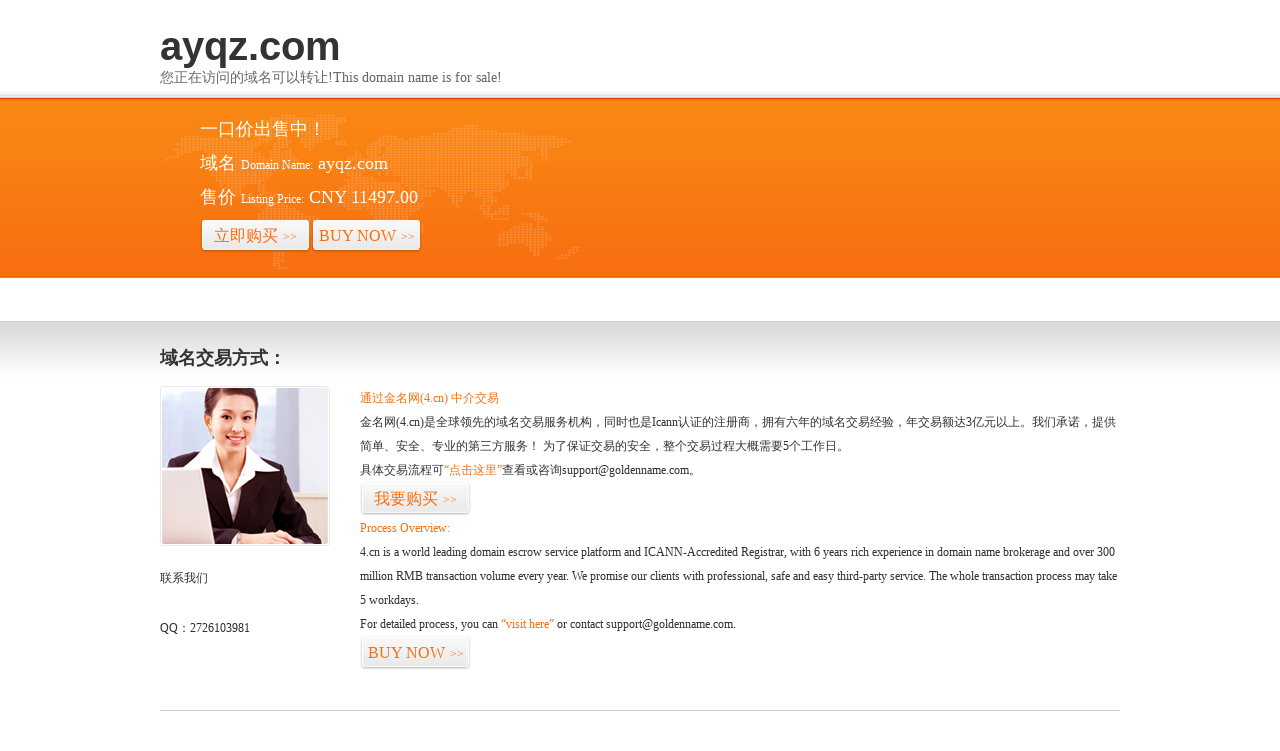

--- FILE ---
content_type: text/css; charset=utf-8
request_url: http://ayqz.com/static/img/style.css
body_size: 53846
content:
@charset "utf-8";

html {overflow-y:scroll;}
body {margin:0px; background-color:#fff; font-family:Arial, Helvetica, sans-serif; font-size:12px; color:#303030;}
html, body {height:100%;}

img {border:0;}
body, div, h1, h2, h3, h4, form, iframe,
ul, ol, p, th, td, dl, dt, dd, em {padding:0; margin:0; vertical-align:baseline;}
td, th {font-size:12px;}
ul {list-style:none;}
ol {padding-left:20px;}
ol li {line-height:150%}
h1, h2, h3 {font-size:100%;font-weight:normal;}
em, strong {font-style:normal; font-weight:normal; }
:focus {outline:0;}

a {color:#285b92; text-decoration:none;}
a:hover {color:#f60; text-decoration:underline;}

.hide {display:none;}
.clearfix:after {content:".";display:block;height:0;clear:both;visibility:hidden;}
.clearfix {display:inline-block;}
* html .clearfix {height:1%;}
.clearfix {display:block;}

/* form */
dd label {line-height:140%;}
input.textbox, textarea.textbox {border:1px #bbb solid; color:#303030; padding:2px}
input.textbox {height:18px;}
select {/*border:1px #bbb solid; */color:#303030; padding:0; height:24px;}
input.textbox:focus, textarea.textbox:focus, dd select:focus, input.password:focus, input.username:focus {border:1px #68acff solid; outline:2px #FFAB33 solid;}
button img {margin:0 0px -2px 0!important; padding:0; border:none;}
input, textarea, select {font-family:Verdana, Arial, Helvetica, sans-serif; font-size:12px;}
input.username, input.password {border:1px #bbb solid; color:#303030; padding:2px 0px 2px 20px; width:160px; height:18px;}
input.username {margin-right:2px; background:#fff url(/static/img/ico_username.gif) 2px 50% no-repeat;}
input.password {background:#fff url(/static/img/ico_password.gif) 2px 50% no-repeat;}

.fl {float:left;}
.fr {float:right;}
.clear {/*clear:both;*/width:100%; overflow:hidden;}

 #navtabs li.first, #navtabs li.last,  .action-search, .search-wrap, .search-wrap label  {
	background:url(/static/img/basic.gif) left top no-repeat transparent;
}
.search-btn-container button, .welcome .link, .welcome .link span, .imgPhone, .imgEmail {background:url(/static/img/btn.gif) left top no-repeat transparent;}

/* header */
#header {width:1200px;padding:10px 0;margin:0 auto;}
#header .logo {width:410px;float:left;}
#header .logo h1 {
	height: 80px;
	width: 246px;
	float: left;
	background-image: url(/static/img/logo_1x.png);
	background-image:-webkit-image-set(url(/static/img/logo_1x.png) 1x,url(/static/img/logo_2x.png) 2x);
	background-repeat: no-repeat;
}
#header .logo .phone{
	background-image: url(/static/img/phone_1x.jpg);
	background-image:-webkit-image-set(url(/static/img/phone_1x.jpg) 1x,url(/static/img/phone_2x.jpg) 2x);
	background-repeat: no-repeat;
    display: inline-block;
    float: left;
    height: 50px;
    margin: 15px 0 0 20px;
    padding-top: 15px;
    width: 140px;
}

#header .useful {float:right;}
.welcome a {height:20px;display:inline;margin-left:5px;cursor:pointer;}
.hotline {width:229px;background-position:left 2px;}
.welcome .link {padding-left:7px;background-position:left -659px;}
.welcome .link span {float:left;height:12px;line-height:12px;padding:4px 7px 4px 0px;background-position:right -639px;}

.action-search {height:45px;padding-left:11px;margin-top:7px;background-position:left -263px;}
.search-wrap {position:relative;height:35px;padding:7px 11px 3px 0px;background-position:right -309px;}
.search-wrap label {position:absolute;top:11px;left:8px;width:24px;height:22px;display:block;background-position:-163px -44px;}
.search-text-container {width:416px;height:30px;float:left;display:inline;overflow:hidden;border:1px solid #c2c2c2;}
.search-text-container input {width:382px;height:18px;border:0 none;padding:7px 0 7px 34px;color:#8A8A8A;}
.search-btn-container {height:32px;float:left;display:inline;}
.search-btn-container button {width:74px;background-position:-3px -689px;border:0 none; margin: 0;cursor:pointer;}
.search-btn-container button strong {height:32px;line-height:32px;}

/* search box */
.search, .search .domain, .search .submit {
	background:url(/static/img/search.gif) left top no-repeat transparent;
}
.search {height:44px; margin-top:4px; padding:3px 5px;}
.search .domain {background-position:-3px -54px; background-color:#fff;border:medium none; color:#8A8A8A;font-size:21px; width:440px; height:23px; float:left;margin:8px 0px 0px 5px; padding:4px 0 4px 8px;}
.search .submit {background-position:-3px -92px; border:none; color:#fff; cursor:pointer; font-size:19px; font-weight:bold;height:32px; margin-top:8px; float:left; width:65px;}

.searchbox {
	margin-top:10px;padding:8px; vertical-align:2px;
	border:1px solid #e3e3e3;
	-webkit-border-radius:.5em;
	-moz-border-radius:.5em;
	border-radius:.5em;
	background:#f9f9f9;
}
.searchbox .key {
	border:1px solid #e7e7e7;
	height:20px; margin:0; width:300px; font:12px; padding:0 2px;
	vertical-align:middle; font-style:italic;
}
.searchbox .go {
	padding-left:4px; vertical-align: top;
}

form.leadForm, form.leadForm fieldset {
    width: 381px; height: 39px;
}
form.leadForm div.text {
    width: 325px; height: 39px; display:inline; background-image: url(http://www.tucowsdomains.com/wp-content/themes/tucowsdomains/images/background_form_text_top.gif);
}
form.leadForm div.text input {
    width: 315px; font-size: 0.8em; color: #767676; left: 15px;
    top: 11px;
    [top: 11px;
    top: 9px;]  /* Opera and newer Safari 4+ */
}


/* navigation */
#navmenu {
	/*background:url(/static/img/gradient-bg.gif) left top repeat-x transparent;*/
}
#wrapper, #navmenu, #header-navigator {
	width:1200px; margin:0px auto;
}
ul#navtabs {
	clear:both; background:url(/static/img/navtabs.gif) no-repeat left top; height:43px;
}
#navtabs li {
	height:43px; float:left; /*padding:0 8px;*/ cursor:pointer; background:url(/static/img/navitem.png) left top no-repeat transparent; position:relative;
}
#navtabs li.first, #navtabs li.last {width:18px;height:75px;}
#navtabs li.first {background-position:left -264px;margin-right:36px;}
#navtabs li.last {background-position:-30px -264px; float:right}
#navtabs li a {display:block;}
.nav-index {width:57px;background-position:left -50px;}
.nav-index:hover {background-position:left -50px;}
.nav-account {width:85px;background-position:left -50px;}
.nav-account:hover {background-position:-61px -72px;}
.navtips {

}



#header-navigator {
	background:url(/static/img/gradient-bg.gif) left top repeat-x transparent;
}
#header-navigator {background-position:left top;position:relative;}

.first-item, .last-item, .sub-nav-ul a , .sub-nav-ul a span,
.current span{
	background:url(/static/img/basic.gif) left top no-repeat transparent;
}




#navlink {width:1200px; margin:8px auto; clear:both;}
#navlink span.link {float:left;}
#navlink span.link a {
	background:url(/static/img/domain-status.gif) left -188px no-repeat transparent; display:inline-block; padding-left:14px; margin-left:6px;/* line-height:20px;height:20px;*/
}
#navlink span.time {float:right;}

#contactus {height:auto;padding:11px 15px;background:url(/static/img/eastvalley.jpg) left top no-repeat;}
#contactus li{line-height:22px;}

#sidebar {width:210px; background-color:#fff; z-index:9999;text-overflow: ellipsis;}

/* content */
#content {width:980px; overflow: hidden;text-overflow: ellipsis;}
#tcontent {width:980px;}

#footer {width:100%;border-top:1px solid #d7d7d7;background-color:#efefef; margin-top:10px;}
#footer .wrap {width:1200px; margin:0px auto; border-top:1px solid #fff;border-bottom:1px solid #d7d7d7; line-height:30px;}
#footer .copyright {text-align:center;}
#footer .copyright img {padding:5px 10px;}
.footer_table th{
	font-size: 16px;
	text-align: left;
}
/* panel */
.panel .head, .panel .head h2 {
	background:url(/static/img/banana.gif) left top no-repeat transparent;
}
.panel {width:100%;}
.panel .head {height:30px; background-position:left -30px;background-color:#fff;}
.panel .head h2 {background-position:right top; margin-left:10px; padding-top:8px; height:22px; font-size:14px; font-weight:bold; position:relative;}
.panel .head span, .panel .head a {float:right; font-size:12px; font-weight:normal; position:absolute;right:10px; top:8px;}
.tabs {height:26px;padding-top:3px;border-bottom:3px solid #fd6e02/*#152130*/;position:relative;}
.tabs .link {position:absolute;right:10px;top:1px;height:30px;}
.tabs .link li {float:left;display:inline;}
.tabs .link li a {float:left;display:inline; text-decoration:none;}
.tabs .link li span {line-height:32px;}
.tabs .bg {height:25px; border:1px solid #dfdfdf; border-bottom:0 none; background:url(/static/img/banana.gif) left -373px repeat-x transparent;}
.tabs .host {padding-left:10px; position:absolute;top:0px;left:0px;}
.tabs .host a, .tabs .host a span {
	float:left; background:url(/static/img/banana.gif) left top no-repeat transparent;
}
.tabs .host, .tabs .host a {height:29px;}
.tabs .host li {float:left; display:inline; margin-right:4px;}
.tabs .host a {padding-left:9px; background-position:left -242px; text-decoration:none; cursor:pointer;}
.tabs .host a span{line-height:1; color:#666; height:20px; padding:9px 9px 0px 0px; height:19px\9; padding-top:10px\9; background-position:right -271px; font-size:14px}

.tabs .host a:hover, .tabs .host .on {background-position:left -180px;}
.tabs .host a:hover span, .tabs .host .on span{background-position:right -209px; color:#fff; background-color: #FC8A17;}
/*
.tabs .host a:hover, .tabs .host .on {background-position:left -92px;}
.tabs .host a:hover span, .tabs .host .on span{background-position:right -60px; color:#fff;}
*/
.tabs .host .on span {font-weight:bold; font-size:14px}
.panel .body {margin:0px; padding:0px;}
.panel .box {padding:5px 10px; margin:0px; border:1px solid #dcdcdc;border-top:0 none; line-height:140%;}
.panel .note {margin:0px; padding:10px; border:1px solid #dcdcdc; border-top:0px; clear:both;}


/* Sken 2014.3.4 09:50:43  */
.scroll-info{ border-left:1px solid #dcdcdc; border-right:1px solid #dcdcdc; height: 310px;overflow: hidden;}
.scroll-info li{}
.scroll-info li{border-bottom: 1px dashed #ddd;height: 30px; line-height:30px; width:208px; overflow:hidden;color:#999}
.scroll-info li a{color:#333; padding-left:3px;}
.scroll-info li i{ color:#497ac3; font-style:normal; padding-right:5px;}
.scroll-info li em{ color:#333;}
.scroll-info li b{ color:#f60;}
/* 滚动信息 */
.noun-expanation{border:1px solid #dcdcdc; border-top:0; padding-bottom:15px;}
.noun-expanation dl{ margin:0 5px; border-bottom:1px dashed #dcdcdc; padding:5px 0 10px 0;}
.noun-expanation dt{ color:#333; font-weight:bold; padding:5px 0;}
.noun-expanation dd{ color:#666; line-height:18px;}
/* 名词解释 */
.body h2{ font-size:14px; color:#000; font-weight:bold; font-family:"宋体"; padding:5px 0;}
.body h2 em{ color:#ff6600; font-size:18px;font-weight:bold;}
.data-list .input-number{ display:inline-block; width:40px; height:18px; text-align:center;}
.data-list i{ height:16px; width:16px;display:inline-block; border:1px solid #dcdcdc; line-height:16px; text-align:center; font-size:12px; margin:0 3px;cursor: pointer;}
/* data list */
.settlement{ float:right;}
.settlement p{  color:#000;height:32px; line-height:32px;text-align:right; margin-top:5px; font-family:"微软雅黑";}
.settlement p span{ margin-left:20px;}
.settlement p b{ color:#f90;  font-size:14px;}
.settlement .recharge{ color:#f90; margin-left:10px;}
.settlement .c_999{ color:#999;}
.settlement .f_18{ font-size:18px;}
.gobuy{ padding:5px 30px; background:#2f9f20; color:#fff; font-size:18px;  border-radius:3px;}
.gobuy:hover{ color:#fff; text-decoration:none;background:#1a810d;}
/* 结算 */
.prompt{ border:1px solid #dcdcdc; padding:30px 40px; font-size:14px; border-radius:3px; box-shadow:3px 2px 2px #dcdcdc;}
.prompt p{background:url(/static/img/action_notice2.gif) no-repeat; height:25px; line-height:25px; padding-left:40px;}
.order-info{  border:1px solid #dcdcdc; padding:70px 100px;}
.order-info h2{ font-size:18px; color:#333; font-family:"微软雅黑"; padding-bottom:15px;}
.order-info h2 span{ color:#f60; font-size:24px; }
/* 确认订单  */
.my-transaction{}
.my-transaction a{ padding: 2px 8px; border:1px solid #dcdcdc; background:#fcfcfc; border-radius:3px; color:#666;display:inline-block}
.my-transaction a:hover{ color:#333; }
/* 我的交易 */
/* Eken 2014.3.4 09:50:43  */


/* filter & index & tag links */
.panel a.filter, .panel a.index {border:1px solid #dcdcdc; padding:2px 3px; margin-right:3px; line-height:20px; text-decoration:none;}
.panel a.filter {background:url(/static/img/ico_filter.gif) left 2px no-repeat;padding: 0 3px 0 16px;margin: 2px 8px 2px 4px; display:inline-block;}
.panel a.filter:hover, .panel a.index:hover, .panel a.selected {color:#285b92;background-color:#d5e9fe;border:1px solid #83b4e9;}

/* tips */
div.tips {
	border:1px solid #dcdcdc; margin:10px 0px 0px 0px; margin-top:0px; padding:5px; padding-left:30px;
	background:#fffbe2 url(/static/img/ico_tips.gif) 8px 5px no-repeat; font-size:12px; line-height:130%;
	-moz-border-radius:3px; -webkit-border-radius:3px; border-radius:3px;
}

.break {margin-top:10px;}


/* submenu */
.submenu .ml, .submenu .over .mr, .submenu .on .mr {
	background:url(/static/img/mr.gif) left top no-repeat transparent;
}
.submenu li, /*.submenu .over, .submenu .on, */ul.tabview {
	background:url(/static/img/gradient-bg.gif) left top repeat-x transparent;
}
.submenu {border-left:1px solid #dcdcdc;border-right:1px solid #dcdcdc;}
.submenu li, .submenu .ml, .submenu .mm {height:30px;display:inline;float:left;}
.submenu li{background-position:left -437px;border-bottom:1px solid #d2d2d2;}
.submenu .ml{width:33px;background-position:20px top}
.submenu .mm {width:175px;}
/*
.submenu .over, .submenu .on {position:relative;left:-1px;}
.submenu .over{background-position:left -608px;}
.submenu .over .mr, .submenu .on .mr {width:18px;height:30px;position:absolute;top:0px;right:-18px;z-index:100;}
.submenu .over .mr {background-position:-48px top;}
.submenu .over .ml, .submenu .on .ml {background-position:-10px top;}
.submenu .over a, .submenu .on a {color:#fff;}
.submenu .on {background-position:left -642px;}
.submenu .on .mr {background-position:-69px top;}
*/
.submenu a {color:#626262; display:inline-block;height:21px;padding-top:9px;line-height:1;vertical-align:middle;}
.submenu a:hover {color:#f60}

/* number */
.n0, .n1, .n2, .n3, .n4, .n5, .n6, .n7, .n8, .n9,
.s0, .s1, .s2, .s3, .s4, .s5, .s6, .s7, .s8, .s9,.s10, .s11, .s12, .s13, .s14, .s15, .s16, .s17, .s18, .s19 {
	background:url(/static/img/num.gif) no-repeat transparent; width:14px; height:14px; display:inline-block; margin:3px; margin-top:10px;
}
.n0 {background-position:left top;}
.n1 {background-position:left -25px;}
.n2 {background-position:left -50px;}
.n3 {background-position:left -75px;}
.n4 {background-position:left -100px;}
.n5 {background-position:left -125px;}
.n6 {background-position:left -150px;}
.n7 {background-position:left -175px;}
.n8 {background-position:left -200px;}
.n9 {background-position:left -225px;}
.s0 {background-position:left -250px;}
.s1 {background-position:left -275px;}
.s2 {background-position:left -300px;}
.s3 {background-position:left -325px;}
.s4 {background-position:left -350px;}
.s5 {background-position:left -375px;}
.s6 {background-position:left -400px;}
.s7 {background-position:left -425px;}
.s8 {background-position:left -450px;}
.s9 {background-position:left -475px;}
.s10 {background-position:left -500px;}
.s11 {background-position:left -525px;}
.s12 {background-position:left -550px;}
.s13 {background-position:left -575px;}
.s14 {background-position:left -600px;}
.s15 {background-position:left -625px;}
.s16 {background-position:left -650px;}
.s17 {background-position:left -675px;}
.s18 {background-position:left -700px;}
.s19 {background-position:left -725px;}


ol.list {border-left:1px solid #dcdcdc; border-right:1px solid #dcdcdc; padding:0; margin:0;list-style:none; overflow:hidden;}
ol.list li {height:32px;line-height:33px;border-bottom:1px solid #dcdcdc;white-space:nowrap;clear:both;}
ol.list li.cap {background:#efefef; height:22px; line-height:22px; padding:3px 2px; color:#666; font-weight:bold;}
ol.list li.odd {background:url(/static/img/gradient-bg.gif) left -170px repeat-x transparent;/*background:#fafbfb;*/}
ol.list li:hover {background:#fafbfb;}
ol.list li span {float:left; overflow:hidden; padding-left:2px;white-space: nowrap;text-overflow: ellipsis;}
ol.list li a.tt {float:left; width:176px;}

/* table */
table {border-collapse:collapse;border-spacing:0;}
.grid {width:100%; background:#fff; border:1px solid #dcdcdc; table-layout:fixed;}
.grid td{overflow: hidden;text-overflow:ellipsis}
.cart {background:#fff; table-layout:fixed;color:#666;}
.grid thead th, .grid th {background:#efefef; padding:8px 3px; color:#666; border:1px solid #dcdcdc;}
.cart thead th {padding:8px 3px; color:#666; border-bottom:1px dotted #dcdcdc;}
.grid thead th a {color:#285b92; padding-right:20px; font-weight:bold; background:url(/static/img/sort.gif) no-repeat right top;}
.grid thead .desc, .grid thead .asc:hover, .grid thead a:hover {background-position:right -64px;}
.grid thead .asc, .grid thead .desc:hover {background-position:right -32px;}
.grid tbody td {background:#fff; color:#666; padding:8px 3px; border-left:1px solid #dcdcdc; border-top:1px solid #dcdcdc;}
.cart tbody td {padding:6px 0px; border-bottom:1px dotted #dcdcdc;overflow: hidden;text-overflow:ellipsis}
.cart th.noline, .cart td.noline {border:0;padding-left:10px;}
.cart td.hilite {background:#f5fafa;}
.grid tbody td.domain {color:#285b92;font-weight:700;font-family:Arial;font-size: 14px;}
.grid tbody td.domain a:hover{color:#478cd6;text-decoration:underline;}
.grid tbody tr.alt td {background:#f5fafa; color:#b4aa9d;}
.grid tbody tr.att td {background:#fff7d2;}
.grid tbody tr.odd td {background:#fafbfb;}
.grid tbody tr.own td {background:#f8f8f8;}
.grid tbody tr.win td {background:#ffb; color:#333;}
.grid tbody tr.quick td{background:#A0C7F1; color:#333;}
.grid tbody tr.hot td {}
.grid tbody tr.top td {}
.grid tbody tr.cur td, .grid tbody tr:hover td {
	/*background:#E8F8FD;*/background:/*#e6f0f7;*/#EEF6FF; color:#333;
}
.grid tbody tr.cur td.domain, .grid tbody tr:hover td.domain {color:#478cd6;}
.grid tbody tr.def td {font-weight:bold;}
.grid tfoot td {color:#666; padding:5px 3px; line-height:24px;/*border-left:1px solid #dcdcdc; */border-top:1px solid #dcdcdc;vertical-align:middle;}
.cart tfoot td {padding:6px 0px; border-bottom:1px dotted #dcdcdc;}
.grid .icoDeleted, .grid .icoSold, .grid .icoAuction, .grid .icoHotsale, .grid .icoEscrow, .grid .icoBuynow,.grid .icoStock {background:url(/static/img/domain-status.gif) left top no-repeat transparent;}
.grid .icoDeleted, .grid .icoSold, .grid .icoAuction, .grid .icoHotsale, .grid .icoEscrow, .grid .icoBuynow,.grid .icoStock,.grid .icoBlank {display:inline-block;height:16px;vertical-align:top;width:16px; padding-right:3px;}
.grid .icoAuction {background-position:left -32px;}
.grid .icoHotsale {background-position:left -64px;}
.grid .icoBuynow{background-position:left -206px;}
.grid .icoStock{background-position:left -230px;}
.grid .icoSold, .grid .icoEscrow {background-position:left -96px;}
.grid .icoLoading {display:inline-block;height:16px;vertical-align:top;width:16px; padding-right:3px;background:url(/static/img/loading.gif) left top no-repeat transparent;}

ul.actions {clear:both; margin:2px auto;}
ul.actions li {
	position:relative;
	list-style-type:none; float:left; display:inline-block;/* margin:0 0 0 5px;*/ background:#f9f9f9; height:30px; line-height:24px; border:1px solid #e3e3e3; border-right:0;
	background:#f0f0f0;
}
ul.actions li:first-child, ul.actions li.first {
	-webkit-border-radius:.5em 0 0 .5em;
	-moz-border-radius:.5em 0 0 .5em;
	border-radius:.5em 0 0 .5em;
}
ul.actions li:last-child, ul.actions li.last {
	border:1px solid #e3e3e3;
	-webkit-border-radius:0 .5em .5em 0;
	-moz-border-radius:0 .5em .5em 0;
	border-radius:0 .5em .5em 0;
}
ul.actions li select, ul.actions li input {padding:0;margin:0 4px; margin-top:3px;}
ul.actions li a, ul.actions li button {/*height:24px; line-height:24px;*/ color:#666; font-size:12px; font-weight:bold; padding:3px 8px; display:inline-block; text-decoration:none;cursor:pointer; white-space:nowrap;}

ul.actions li:hover, .grid tbody td ul.actions li {
	background:#599bdc; border-color:#518cc6;
	background:#3072b3;
}
ul.actions li:active {
	background:#3072b3; border-color:#518cc6;
	background:#599bdc;
}
/* dropdown */
ul.actions li:hover > ul {
	display:block;
}
ul.actions li > span {color:#666; display:inline-block; height:21px; line-height:21px; padding:4px 5px 0 5px;}

.btn-watch .icon {
	position:relative;top:5px;_top:2px;*top:2px;margin-left:-4px;width:18px;height:22px;background:url(/static/img/btnicons.png) 0 0 no-repeat;
}
.btn-watch .icon {
	width:16px;
	background-position:-180px 0;
    display: inline-block;
}
.btn-watch:hover .icon {
	background-position:-180px -25px;
}
ul.actions li.label  {
	background:#f9f9f9; border-color:#e3e3e3;
	background:#f0f0f0;
}
ul.actions li.submit {
	background:#599bdc; border-color:#518cc6;
	background:#3072b3;
	padding: 0 20px;
}
ul.actions li.submit2 {
	background:#438bb1; border-color:#438bb1;
	background:#3a7999;
}
ul.actions li.newGreen {
	text-align:center;
    text-shadow:0 -1px 0 rgba(0, 0, 0, 0.1);
	background:#36b825; border-color:#87B800;
}
ul.actions li.green {
	background:#36b825; border-color:#4a993e;
}
ul.actions li.blue {
	background:#448da6; border-color:#275666;
}
ul.actions li.danger {
	background:#dc5f59; border-color:#c65651;border-bottom-color:#a0302a;
}
ul.actions li.selected {
	text-decoration:none; color:#fff;
	background:#767676; border-color:#686868;
}
ul.actions li.submit a, ul.actions li.green a, ul.actions li.blue a, ul.actions li.danger a, ul.actions li.selected a, ul.actions li:hover a {
	color:#fff;
}
ul.actions li li a, ul.actions li:hover li a {
	color:#666;font-weight:normal;
}

ul.actions li li:hover a, ul.actions li li.on a, .grid tbody td ul.actions li a {
	color:#fff; font-weight:bold;
}
ul.actions li li.on a {
	color:#fff;
}
ul.actions ul.dropmenu {
	position:absolute;display:none; top:31px;left:0px; z-index:100; margin:0; padding:0;
	background:#fff;
	-webkit-box-shadow:0px 0px 3px rgba(0,0,0,.5);
	-moz-box-shadow:0px 0px 3px rgba(0,0,0,.5);
	box-shadow:0px 0px 3px rgba(0,0,0,.5);
	-webkit-border-radius:.5em;
	-moz-border-radius:.5em;
	border-radius:.5em;
	border:1px solid #f0f0f0; width:auto;
}
ul.dropmenu li {
	padding:2px 3px; width:auto!important;float:none;
	margin:0;background:none; border:0px;
}
ul.actions li li:hover, ul.actions li li.on, ul.actions li li.over {
	background:#0066cc; font-weight:bold;

}

ul.dropmenu li:first-child, ul.dropmenu li.first {
	-webkit-border-radius:.5em .5em 0 0;
	-moz-border-radius:.5em .5em 0 0;
	border-radius:.5em .5em 0 0;
}
ul.dropmenu li:last-child, ul.dropmenu li.last {
	border:0px;
	-webkit-border-radius:0 0 .5em .5em;
	-moz-border-radius:0 0 .5em .5em;
	border-radius:0 0 .5em .5em;
}
ul.actions:after {
	content:".";
	display:block;
	clear:both;
	visibility:hidden;
	line-height:0;
	height:0;
}
html[xmlns] ul.actions {
	display:block;
}
.button, button.submit {
	color:#666;
	font-size:12px;
	line-height:16px;
	padding:3px 10px;
	text-decoration:none;
	cursor:pointer;
	white-space:nowrap;
	overflow:visible;
	font-family:"Arial";
	display:inline-block; /*text-shadow:0 1px 0 #FFFFFF;*/
	text-align:center; /*font-weight:bold;*/
	border:1px solid #e3e3e3;
	background:#f0f0f0;
}
button.submit {font-weight:bold; color:#fff; font-size:14px;line-height: 30px;padding: 3px 15px;}
.button img, button.submit img {position:relative;top:-1px;margin-right:3px;vertical-align:middle;}
.button.disabled, .button.disabled:hover {opacity:.5;cursor:default;}
.button:hover, .button.selected, button.submit:hover, li:hover .button, .grid tr:hover td .button, .button.default {
	border:1px solid #518cc6; text-decoration:none; color:#fff;
	background:#599bdc;
}
.button.default:hover{
	background:#0080ff;
}
.button:active, button.submit:active {
	background:#3072b3; border-color:#518cc6;
}
button.submit, ul.actions li.submit:hover {
	background:#36b825; border-color:#4a993e;
}
button.submit:active {
	background:#36b825; border-color:#4a993e;
}
ul.actions li button {border:0;background:none; color:#fff; padding-top:5px;}

/* pager */
.pager {clear:both; border:1px solid #dcdcdc; border-top:0px; margin:0px; padding:5px; background:transparent url(/static/img/pager.png) repeat-x scroll bottom;}
.pager li{float:left; margin:0px 2px;}
.pager span, .pager a{float:left; color:#303030; padding:3px 5px; border:1px solid #dcdcdc; vertical-align:middle;}
.pager a {text-decoration:none;}
.pager a:hover, .pager .current {/*border:1px solid #005aa0; background-color:#478cd6; color:#fff;*/color:#285b92; background-color:#d5e9fe;border:1px solid #83b4e9;}
.pager .fr {float:right;}
.pager .disabled {color:#bcbcbc;}
.pager .current {font-weight:700;}

/* spotlight */
.spotitem li {width:175px; height:78px;overflow:hidden; float:left;display:block;cursor:pointer;}
.spotitem span {display:block;height:1.6em;line-height:1.6em;overflow:hidden;}
.spotlist li span.domain {background-color:#fff; height:24px;}
.spotitem .domain {font-size:18px; color:#497ac3; font-weight:bold; padding-bottom:5px;}
.spotitem .domain a {color:#497ac3;overflow: hidden; text-overflow:ellipsis;font-family:"Arial"; }
.spotitem .price {font-size: 16px;color: #539f53;font-weight: bold;}
.spotitem .pricestock {font-size:16px; color:#539f53; font-weight:bold; height:120px; padding: 10px 0 0 10px; border-top:1px solid #dcdcdc;}
.spotitem .pricestock em{ display:block;}
.spotitem .pricestock i{ font-size:12px; color:#999; font-style:normal;}
.spotitem .pricestock b{ color:#666; font-family:"微软雅黑";}
.spotitem .curr-price b{ color:#539f53;}
.spotitem .intro {padding-top:5px;height:35px;line-height:130%;font-size:14px;}
.spotitem .ltime {padding-top:6px; font-size:12px;}
.spotitem .timer {font-size:18px;font-weight:bold;}
.spotitem .winner {font-size:12px;padding-bottom:5px;color:#e26029;font-weight:bold;}
.spotitem .del {font-size:12px; display:none;cursor:pointer; border:1px solid #ccc; padding:0px 5px; background:#fff;}
.spotitem .delfloat {float:right; display:none;cursor:pointer;color:red;}
.spotitem span.buynow {padding-bottom:15px;}
.spotlist {padding:10px 0px; border:1px solid #dcdcdc;border-top:0 none; padding-top:0;background:transparent url(/static/img/pager.png) repeat-x scroll bottom;}
.spotlist li {width:23%;height:auto!important;padding:0px;position:relative;border:1px solid #e7e7e7;margin:10px 0px 0px 1.5%;overflow:visible;}
.spotlist .tl, .spotlist .tr, .spotlist .bl, .spotlist .br {background:url(/static/img/livebox.gif) left top no-repeat transparent; width:7px;height:7px; display:block;position:absolute;padding:0;}
.spotlist span {padding:0px 10px;background-color:#f7f7f7;}
.spotlist .tl {background-position:left -139px;left:-1px;top:-1px;}
.spotlist .tr {background-position:-7px -139px;right:-1px;top:-1px;_right:-2px;}
.spotlist .bl {background-position:left -146px;left:-1px;bottom:-1px;}
.spotlist .br {background-position:-7px -146px;right:-1px;bottom:-1px;_right:-2px;}
.spotlist .cur {border:1px solid #cbddf3;}
.spotlist .cur .del {display:inline;background:#edf5ff;}
.spotlist .cur .delfloat {display:inline;z-index:99;position:relative;border-radius:0 6px 0 0;}
.spotlist .cur span{background-color:#edf5ff;}
.spotlist .cur .tl {background-position:-29px -139px;left:-1px;top:-1px;}
.spotlist .cur .tr {background-position:-36px -139px;right:-1px;top:-1px;_right:-2px;}
.spotlist .cur .bl {background-position:-29px -146px;left:-1px;bottom:-1px;}
.spotlist .cur .br {background-position:-36px -146px;right:-1px;bottom:-1px;_right:-2px;}

/* showcase */
.showcase {padding:5px 0px 5px 5px; border:1px solid #dcdcdc;border-top:0 none;}
.showcase {*padding-bottom:10px;}/* IE6~IE7 */
.showcase li, .showcase .over {background:url(/static/img/showcase.gif) left top no-repeat transparent; cursor:pointer;}
.showcase li {float:left;display:inline;width:169px;height:35px;margin:5px;padding-left:9px;overflow:hidden;}
.showcase li a {line-height:35px;color:#285b92;font-size:14px;font-weight:700;}
.showcase a:hover {text-decoration:underline;}
.showcase .cur, .showcase li:hover {background-position:left -39px;}

.offerbar {background-color:#fbfbfb;border:1px solid #efefef;-moz-border-radius:3px;-webkit-border-radius:3px;}
.offerbar ul {list-style-type:none;}
.offerbar li {float:left;padding:8px;border-left:1px solid #efefef;vertical-align:top;}
.offerbar li:first-child{border-left:none;}
.offerbar li label {font-size:12px; font-weight:bold;color:#333;display:block;margin-bottom:10px;padding:0px 1px;}
.offerbar li span {font-size:18px; font-weight:bold;padding:0px 2px;}
.offerbar li p {margin-top:5px;}
.offerbar li.offer {margin-top:2px;}
.offerbar li.price {width:133px; color:#0373bb;}
.offerbar li.timer {width:100px; color:#009caf;}
.offerbar li.winner {width:100px; color:#d00;/*#f26522*/}
.offerbar li.bidder {width:100px; color:#999;}
.offerbar li.bids {width:70px; color:#999;}
.offerbar li.bids a {color:#999;}

.icon-exchange{
    width:28px;
    display:inline-block;
    height:32px;
    background: url(/static/img/exchange.png) no-repeat left;
    cursor: pointer;
}
.offerbar li.offer .exchange_block_bid{
	margin-top:5px;
}
.offerbar li.offer .exchange_block_bid input{
	width:80px;
}
.offerbar li.exchange{
	padding:0px;
	border-left:none;
}
.offerbar li.exchange .icon-exchange{
	margin-top:5px;
}
.offerbar li.price .exchange_block_cur{
	font-weight:bold;
	font-size:16px;
}
.offerbar li.price .exchange_block_cur span{
	font-weight:normal;
}
.offerbar li.price label a{
    position:relative;
}
.offerbar li.price label a .icon-exchange{
	position:absolute;
	left: 8px;
    top: -10px;
	background-size:80%;
}
.offerlist table.grid th a{
    background:none;
    position:relative
}
.offerlist table.grid th a .icon-exchange{
    position:absolute;
	top: -10px;
    left: 5px;
	background-size:80%;
}
.acceptOffer dl dd a{
	 position:relative
}
.acceptOffer dl dd a:hover{
	text-decoration:none;
}
.acceptOffer dl dd a .icon-exchange{
    position:absolute;
    top: -10px;
    left: 5px;
	background-size:80%;
}
.makeoffer .amount a{
	position:relative
}
.makeoffer .amount a .icon-exchange{
	 position:absolute;
    top: -10px;
    left: 5px;
    background-size:80%;
}


.ticket {
	clear:both; margin:0; padding:0;
}
.ticket .member, .ticket .broker {
	border:1px dotted #dcdcdc; padding:0; margin:0; margin-bottom:8px;
}
.ticket h4 {
	clear:both; font-weight:bold; color:#376dbd; background-color:#f5faff; padding:5px; padding-right:0px;
}
.ticket p {
	padding:5px;
}
.ticket h4 span {
	float:left; display:inline-block;zoom:1;vertical-align:middle; height:14px;width:20px;background:url(/static/img/qa.gif) left top no-repeat transparent;
}
.ticket em {
	float:right; color:gray;
}
.ticket .broker h4 {
	color:#e26029; background-color:#fffbea;
}
.ticket .broker h4 span {
	background-position:-20px top;
}
.less em, .more em {
	background:url(/static/img/expand.gif) right -38px no-repeat; padding:2px 0; padding-right:22px;
}
.more em {
	background-position:right -58px;
}

/* forms */
button2.submit {
	width:86px;height:23px; background:url(/static/img/button.gif) left top no-repeat transparent; border:0px; cursor:pointer; font-size:14px;
	display:inline-block;color:#fff;line-height:23px;white-space:nowrap;font-family:"Arial"; font-weight:bold;
}
button2.submit span, button2.submit em {display:inline-block;color:#fff;line-height:23px;white-space:nowrap;font-family:"Arial";}
.form dl {width:100%; margin:3px auto; padding:0; clear:both;}
.form dt {clear:left; width:180px; padding:.5em; float:left; margin:0; border-top:1px solid #efefef;}
.form dt label {color:#666; font-weight:bold;}
.form dd {padding:.5em;min-height:18px; border-left:1px solid #efefef; border-top:1px solid #efefef;overflow: hidden;text-overflow:ellipsis;}
.form dd.list {width:400px;}
.form dd.more {margin-left:530px; float:right;}
.form dd img {margin-bottom:1px; border:0px solid #000;}
.form dd table {margin:0; padding:0; vertical-align:top;}
/*
.form dd input.error { border:2px solid red;}
*/
.form dd select {padding:1px 0px;}
.form dd button img {margin:0 0px -3px 0 !important; padding:0; border:none;}
/*.form dd button.submit {line-height:20px;}*/
.form dd p.hint {clear:both; margin:3px 0px; padding:0px; color:#bbb;/*font-style:italic;*/}
/* ie6 fix */
* html .form dd p.hint {height:1%;}
/* ie6 fix */
.form dd p.error {display:inline-block; margin:auto 10px; color: red;font-size: small;}
.form ul.errors {border:1px solid #dd3c10; background:#ffebe8; margin:2px 0px; padding:0px;}
.form ul li {margin:0px; padding:1px; list-style-type:none;}
.form fieldset {border:0; border-top:5px solid #A5ACB2; margin:0; padding:0;}
.form fieldset legend {
	color:#6AA1D8; font-weight:bold; margin:0px; padding:5px 10px; border:1px solid #A5ACB2; background-color:#fff;
	background:#fff url(/static/img/pager.png) repeat-x bottom left; font-size:14px;
}
.form label.required:after {content:'* '; color:#f00; vertical-align:middle;}
.form dl dd div {margin:0px; padding:0px;}
.form dl dd div.tips {margin:10px 0px 0px 0px; margin-top:4px; padding:5px; padding-left:30px;}
/*
.form label.optional:before {content:'+ '}
*/
.form dd a.less, .form dd a.more {background:url(/static/img/expand.gif) 4px -57px no-repeat; padding:2px 0; padding-left:18px; line-height:25px; text-decoration:none;}
.form dd a.less {background-position:left 2px;}
.form dd a.more {background-position:left -17px;}

/* error & notice */
div.error, div.notice, div.success, div.ajax_success, div.ajax_failure {
	padding:5px 5px 5px 32px; margin-bottom:10px;
	-moz-border-radius:3px;
	-webkit-border-radius:3px;
	border-radius:3px; line-height:1.5em; font-size:14px;
}
div.error, div.ajax_failure {
	border:1px solid #dd3c10;
	background:#fdefed url(/static/img/action_failure.gif) no-repeat scroll 5px 5px;
}
div.notice {
	/*border:1px solid #f5d37a;*/
	border:1px solid #ffcf0f;
	background:#fffbe2 url(/static/img/action_notice2.gif) no-repeat scroll 5px 5px;
}
div.success, div.ajax_success {
	border:1px solid #8fd741;
	background:#edffe2 url(/static/img/action_success.gif) no-repeat scroll 5px 5px;
}
div.error div.close, div.notice div.close, div.success div.close {
	float:right; width:8px; height:8px; cursor:pointer; font-size:0pt; margin:0px 0px 10px 10px;
	background:transparent url(/static/img/action_close.gif) no-repeat scroll left top;
}
div.error h4, div.notice h4, div.success h4 {
	display:none; padding:0px; margin:0px;
}
div.error ul.message, div.notice ul.message, div.success ul.message {
	/*list-style-image:url(/static/www/img/sf-bullet.gif);*/ list-style-type:none;
}
div.error ul.message li, div.notice ul.message li, div.success ul.message li {
	line-height:1.5em; font-size:14px;
}

.imgPhone, .imgEmail {width:188px;height:30px;display:inline-block;}
.imgPhone {background-position:left -559px;}
.imgEmail {background-position:left -599px;}

.domain {color:#285b92;font-weight:bold;font-family:Arial; overflow: hidden;text-overflow:ellipsis}
a.domain:hover{color:#478cd6;text-decoration:underline;}

div.jquery-ajax-loader {
	background:#fff url(/static/img/loading.gif) no-repeat 50% 50%;
	/*opacity:.8;*/
}

.policies {margin:0px; padding:10px; border:1px solid #dcdcdc; border-top:0px; clear:both;background:url(/static/img/pager.png) repeat-x scroll bottom transparent;}
.policies h3 {font-size:16px; font-weight:bold; border-bottom:1px solid #ddd; padding-bottom:3px; margin-bottom:5px;}
.policies ul {padding:5px 0px; margin-bottom:10px;}
.policies ul li {line-height:1.4; margin-left:16px; list-style-type:disc; font-size:12px;}
.policies p {margin-bottom:10px;line-height:1.4}
.policies a {color:blue; text-decoration:underline;}
.policies a:hover {color:#f60;}

.signup, .signin {
	height:350px;float:left;display:inline;padding:10px;
}

.signup {
	width:50%;margin-right:10px; background:url(/static/img/lg-g-bg.gif) left top repeat-x transparent;border:1px solid #cecece;
}
.signin {
	width:545px;background:#fefdf3 url(/static/img/lg-y-bg.gif) left bottom repeat-x;border:1px solid #fccb8c;
}


/*2014-1-24  peter*/
.blue:link,.blue:visited{color:#285B92;}
.orange:link,.orange:visited{color:#f60;}
.f666:link,.f666:visited{color:#666;}
.f333:link,.f333:visited{color:#333;}

#top{height:28px;line-height:28px;background:#eee;}
.topmenu a{color:#999;}
.point{color:#ccc;margin:0 3px;}
.more:link,.more:visited{color:#999;font-family:"宋体";margin-right:10px;}



.moblie_bottom{ background:#fd7e0d; width: 100%; }
.moblie_bottom .href{ display: block; width:100%;}
.moblie_bottom .closes{  display: block; float:right; background:#faa111;text-align:center;color:#fff;padding:1.2% 3%; font-size: 0.75em;cursor:pointer; border-radius:3px;margin-right:2%; }
.moblie_bottom span{ float:left;margin-left:4%;}
.moblie_bottom .godown{ display: block; float:right; border-radius:3px; color:#666; background: #fff; padding:1.2% 3%; font-size: 0.75em; margin-right:2%; }
.moblie_bottom em{ color:#fff; padding-left:2%; display: block; width:50%; float:left; }


 #appDown i {
     position: absolute;
     top: 20px;
     right: 20px;
     background: #d56d10;
     font-size: 20px;
     color: #fff;
     padding: 10px 15px;
     border-radius: 3px;
     font-style: normal;
     font-family: "Arial";
     cursor: pointer;
     z-index: 2;
 }
 #appDown a {
	display: block;
 	width:1200px;
 	height:80px;
 }
 #top-height{
	height: 80px;
 }

.list_idn_hint{
	position: absolute;
	top: -8px;
	right: -8px;
	height: 25px;
	background: none;
	padding: 0;
	z-index: 999;
}
.tail_idn_hint{
	float: right;
}
.grid tbody .stock_expired  td{
	background: #ffb;
}
.sort {padding:10px 0 0 10px;border-left:1px solid #ddd;border-right:1px solid #ddd;}
.sort a{display:inline-block;padding:0 25px 0 15px;margin-right:10px;border:1px solid #ddd;height:24px;line-height:24px;color:#666;background: url(/static/img/sort.gif) no-repeat right 5px;}
.sort a:hover {color:#666;text-decoration:none;background-position: right -59px;}

.sort a.seleteddesc {color:#285b92; border: 1px solid #285b92;background-color:#f5f5f5;background-position: right -59px;}
.sort a.seletedasc {color:#285b92; border: 1px solid #285b92;background-color:#f5f5f5;background-position: right -28px;}

.sort a.seleteddesc:hover {color:#666;text-decoration:none;background-position: right -28px;}
.sort a.seletedasc:hover {color:#666;text-decoration:none;background-position: right -59px;}

/*搜索*/
.price_range a, .domain_length a {
	display: inline-block;
	height: 20px;
	line-height: 20px;
	padding: 0 7px;
	margin-right: 5px;
	border: 1px solid #ddd;
}
.price_range a:hover, .domain_length a:hover {
	border: 1px solid #f60;
	text-decoration: none;
}
.price_range .selected, .domain_length .selected {
	background: #f60;
	color: #fff;
	display: inline-block;
	height: 20px;
	line-height: 20px;
	padding: 0 20px;
}
.togglemore {
	background: #eee;
	border: 1px solid #ddd;
	display: inline-block;
	float: right;
	height: 22px;
	line-height: 22px;
	padding: 0 5px;
	font-size: 18px;
	width: 20px;
	text-align: center;
}
.togglemore:hover {
	border: 1px solid #f60;
	text-decoration: none;
}
#tld_common_all {
	font-size: 12px;
	color: #f60;
	font-weight: normal;
}
.form dd h3 {
	margin: 10px 0;
}
.type li{float:left;margin-right:10px;position:relative;}
.type li .type_hover{color:#285b92;background-color:#d5e9fe;border:1px solid #83b4e9;}
.subtype {
	padding: 10px;

}
.subtype p{	border: 1px dashed #ddd;background:#fff;
display:none;padding:5px 10px;
}
.subtype p .filter{color:#999;display:inline-block;padding:0 10px;border:0;position:relative;background: none;}
.subtype p .filter:hover{background:#eee;border:0;}
.subtype p .curr{background:url(/static/img/close.png) 95% center no-repeat #f60;color:#fff;padding:0 20px 0 10px; }
.subtype p .curr:hover{background:url(/static/img/close.png) 95% center no-repeat #f60;color:#fff; padding:0 20px 0 10px;}

.domain_tag a.curr{display:inline-block;border:0;position:relative;background:url(/static/img/close.png) 95% center no-repeat #f60;color:#fff;padding:0 20px 0 10px; margin: 2px;}
.domain_tag a.curr:hover{display:inline-block;border:0;position:relative;background:url(/static/img/close.png) 95% center no-repeat #f60;color:#fff; padding:0 20px 0 10px;margin: 2px;}
.domain_length a.curr{display:inline-block; border:0;position:relative;background:url(/static/img/close.png) 95% center no-repeat #f60;color:#fff;padding:0 20px 0 10px; margin: 2px;}
.domain_length a.curr:hover{display:inline-block;border:0;position:relative;background:url(/static/img/close.png) 95% center no-repeat #f60;color:#fff; padding:0 20px 0 10px;margin: 2px;}
.price_range a.curr:hover{display:inline-block;border:0;position:relative;background:url(/static/img/close.png) 95% center no-repeat #f60;color:#fff; padding:0 20px 0 10px;margin: 2px;}
.price_range a.curr{display:inline-block; border:0;position:relative;background:url(/static/img/close.png) 95% center no-repeat #f60;color:#fff;padding:0 20px 0 10px; margin: 2px;}
.type a.curr:hover{display:inline-block;border:0;position:relative;background:url(/static/img/close.png) 95% center no-repeat #f60;color:#fff; padding:0 20px 0 10px;margin: 2px;}
.type a.curr{display:inline-block; border:0;position:relative;background:url(/static/img/close.png) 95% center no-repeat #f60;color:#fff;padding:0 20px 0 10px;margin: 2px;}

/* tooltip */
.dm-tooltip-content{
	position: absolute;
	background: #f60;
	color: #fff;
	font-size: 1em;
	line-height: 20px;
	padding:4px 10px;
	border-radius: 3px;
	max-width: 400px;
	border: 1px solid #DDD;
	z-index: 99;
	box-shadow: 1px 1px 3px #DDD;
	word-wrap:break-word;
}
.dm-tooltip-content.attach-close{
	padding-right: 20px;
}
.tooltip-icon{
	background-color: #F60;
	border-color: #FFF;
	overflow: hidden;
	width: 7px;
	height: 7px;
	position: absolute;
}
.tooltip-icon-left{
	top: 10px;
	left: -4px;
	-ms-transform: rotate(135deg);
	-moz-transform: rotate(135deg);
	-webkit-transform: rotate(135deg);
	-o-transform: rotate(135deg);
	transform: rotate(135deg);
}
.tooltip-icon-close{
	position: absolute;
	cursor: pointer;
	top: 1px;
	right: 1px;
	font-size: 20px;
	font-style: normal;
	border: 2px solid #ccc;
	padding: 0 1px;
	line-height: 16px;
}

.shadow{
	display: none;
	width: 100%;
	height: 100%;
	position: absolute;
	left: 0;
	top: 0;
	background: gray;
	filter:alpha(opacity=50);
	-moz-opacity:0.5;
	-khtml-opacity: 0.5;
	opacity: 0.5;
	z-index: 1;
}
.mt10px {margin-top:10px;}

/* 在线充值 */
.bank .allbanks,.bank .threeport{padding:0px;height: auto;}
.bank .allbanks li,.bank .threeport li{float:left;width:auto;height:auto; margin:10px 6px 10px 0;position:relative;}
.bank .allbanks li span,.bank .threeport li span{text-indent:-9999em;}
.bank .allbanks input,.bank .threeport input{float:left;margin:10px 10px 0 0;}
.cmb,.icbc,.hxb,.yeepay,.lianlian,.BankofShanghai,.BohaiBank,.BankofChengdu, .ccb,.comm,.boc,.spdb,.spab,.cmbc,.abc,.cebb,.cib,.citic,.bjrcb,.gdb,.sdb,.alipay,.tenpay,.bill,.shengpay,.icbcimg,.ccbcimg,.abccimg,.cmbcimg,.spabimg,.unionpay,.bea,.njcb,.bj,.spd,.nbcb,.srcb,.psbc{background-image:url(/static/img/payment/allbank.png);background-repeat:no-repeat;display:block;width:125px;height:36px;border:1px solid #ddd;text-align:center;float:left;}
.bank .allbanks .cmb{background-position:13px -366px;}/*招商*/
.bank .allbanks .icbc{background-position:8px -440px;}/*中国工商*/
.bank .allbanks .ccb{background-position:8px -225px;}/*建设*/
.bank .allbanks .comm{background-position:13px -405px;}/*交通银行*/
.bank .allbanks .boc{background-position:13px -187px;}/*中国银行*/
.bank .allbanks .spdb{background-position:0px -655px;}/*上海浦东发展银行*/
.bank .allbanks .spab{background-position:10px -622px;}/*平安*/
.bank .allbanks .cmbc{background-position:10px -585px;}/*民生*/
.bank .allbanks .abc{background-position:7px -150px;}/*农业*/
.bank .allbanks .cebb{background-position:7px -259px;}/*光大*/
.bank .allbanks .cib{background-position:5px -296px;}/*兴业*/
.bank .allbanks .citic{background-position:5px -333px;}/*中信*/
.bank .allbanks .bjrcb{background-position:0px -550px;}/*北京农商银行*/
.bank .allbanks .gdb{background-position:3px -690px;}/*广发*/
.bank .allbanks .sdb{background-position:3px -515px;}/*深圳发展*/
.bank .allbanks .bea{background-position:0 -800px;}/*东亚银行*/
.bank .allbanks .njcb{background-position:0 -836px;}/*南京银行*/
.bank .allbanks .bj{background-position:0 -872px;}/*北京银行*/
.bank .allbanks .spd{background-position:0 -908px;}/*浦发银行*/
.bank .allbanks .nbcb{background-position:0 -944px;}/*宁波银行*/
.bank .allbanks .srcb{background-position:0 -980px;}/*上海农商银行*/
.bank .allbanks .psbc{background-position:0 -476px;}/*邮政储蓄*/
.bank .allbanks .yeepay{background-position:0 -476px;}/*易宝支付*/
.bank .allbanks .lianlian{background-position:0 -476px;}/*连连支付*/
.bank .allbanks .BankofShanghai{background-position:0 -1077px;}/*上海银行*/
.bank .allbanks .BohaiBank{background-position:0 -1112px;}/*渤海银行*/
.bank .allbanks .hxb{background-position:0 -1148px;}/*华夏银行*/
.bank .allbanks .BankofChengdu{background-position:0 -1184px;}/*成都银行*/
.bank .step1,.bank .step2,.bank .step3{border-bottom:1px dashed #98b7d8;position:relative;height:25px;font-size:18px;font-weight:700;color:#555;}
.bank .step3{display:block;border:1px solid #ddd;height:30px;line-height:30px;padding:0 10px;background:#f1f1f1;font-weight:700;color:#555;}
.bank .step3 a{color:#555;}
.bank .step1 .hot{background:url(/static/images/hot.gif) no-repeat;height:16px;width:21px;display:block;position:absolute;top:0px;left:60px;}
.bank .threeport .alipay{background-position:20px -52px;}
.bank .threeport .tenpay{background-position:20px -97px;}
.bank .threeport .bill{background-position:35px -7px;}
.bank .threeport .shengpay{background-position:0px -724px;}
.bank .threeport .unionpay{background-position:0px -762px;}
.bank .paybtn{background:#eef7fe;border:1px solid #e5ecf2;padding:10px;overflow:hidden;}
.bank .paybtn .com_input{margin:0 5px;}
.bank .paybtn p{height:35px;}
.bank .paybtn label{width:65px;line-height:35px;}
.bank .paybtn span{margin-left:10px;}
.bank .paybtn .min_gray_l{display:block;margin:0 auto;}
.bankList{border:1px solid #ccc;overflow:hidden;zoom:1;margin-bottom:15px;}
.bankList .thead{line-height:35px;}
.bankList .centect p{background:#fff;padding:1px;}
.bankall .boxxx{background:#f8f8f8;height:150px;border-bottom:1px dashed #ccc;padding:30px 30px 0px 30px;overflow:hidden;zoom:1;}
.bankList .bankall ul{padding:0px;margin:0px;list-style:none;}
.bankList .bankall .left li{line-height:200%;}
.bankList .bankall div{height:150px;border-bottom:1px dashed #ccc;padding:30px 30px 0px 150px;}
.side1 .bankList .bankall div{height:150px;border-bottom:1px dashed #ccc;padding:30px 30px 0px 30px;}
.bankList .bankall .last{border-bottom:none;}
.bankList .bankall .left{float:left;}
.bankList .bankall .right{float:right;text-align:left;width:600px;}
.icbcimg{background-position:8px -440px;}
.ccbcimg{background-position:8px -225px;}
.abccimg{background-position:7px -150px;}
.cmbcimg{background-position:13px -366px;}
.spabimg{background-position:10px -622px;}
label>span{cursor: pointer;}

/*微信充值*/
.credit .amount{
	font-size: 26px;
    font-weight: 700;
    color: #f60;
}
.credit .billing_scan_hint {
	padding: 10px;
	display: block;}
.credit {
	display: block;
    width: auto;
    margin: 0;
    padding: 0;
    margin: 35px auto 75px auto;
}




/*提现付款*/
.form tbody td{
   vertical-align: middle;
}
.form .radio-inline{
 	width:95%;
	text-align:center;
	cursor:pointer;
	font-size:14px;
	height:30px;
	line-height:30px;
	border: 1px solid #ccc;
	color: #000;
	padding: 10px;
}
.form .radio-inline.on{
	color:white;
	background:#f90;
}

.form .type_b .radio-inline{
   padding: 3px 1px;
   font-weight: bold;
   font-size: 14px;
   overflow: hidden;
   text-overflow: ellipsis;
	white-space: nowrap;
}
.form .refund-input{
	font-size: 14px;
	border: 1px solid #ccc;
	height: 30px;
	width:300px;
	padding: 5px;
	line-height: 30px;
}
.form .radio-inline input[type=radio]{
   width:100%;
   height:100%;
   position:absolute;
   left:0px;
   opacity: 0;
	margin:0;
	padding:0;
   cursor: pointer;
   -ms-filter: "progid:DXImageTransform.Microsoft.Alpha(Opacity=0)";
   filter: alpha(opacity=0);
}
.payoutInfo{
	border: 1px solid #ccc;
    width: 400px;
    height: 40px;
    line-height: 40px;
	display: block;
	margin-bottom: 6px;
}
.payoutInfo .label{
	display: block-inline;
	padding: 5px;
}
.payoutInfo .fee{
	color: red;
}

.payment_methods_list{
	display: block-inline;
}

/*用户中心菜单*/
.menu_list .buy-nav , .menu_list .sell-nav , .menu_list .trade-nav , .menu_list .fina-nav, .menu_list .member-nav, .menu_list .stock-nav{
	color: white;
    font-size: 14px;
    height: 32px;
    line-height: 32px;
    padding: 0 10px;
    font-weight: bolder;
}

/**
 * 域名详情
 */
.makeoffer {float:left; width:55%;}
.makeoffer .amount {font-size:16px; font-weight:bold;color:#f60;}
.statistics {float:right;width:42%;margin-left:10px;}
.makeoffer h3, .statistics h3 {font-weight:bold;font-size:14px;line-height:24px;}
.statistics div.desc, .statistics ul {line-height:18px;padding:0.2em;border:1px solid #dcdcdc; margin-bottom:5px;background:#f9f9f9;}
.statistics div.desc {height:140px;overflow-y:auto;margin-top:2px;}
.makeoffer .form h1{
	font-size: 20px;
	font-weight: bold;
	overflow: hidden;
	text-overflow: ellipsis;
}
.makeoffer .form dt{width:130px;}
.makeoffer .form dd{margin-left:140px;}


/*表单*/
.form .input{
	display: inline-block;
}

/*扫码支付*/
.scan-info {
	padding: 18px;
	background-color: #feefe1;
	/*border-bottom: #fd7e0d solid 2px;*/
	color: #303030;
	position: relative;
}

.scan-info .pr {
	font-size: 14px;
	float: left;
	display: inline;
	padding-top: 10px;
}

.scan-info .pr .fb {
	font-weight: bold;
}

.scan-info .pr .paym {
	margin-left: 15px;
	padding-left: 15px;
	border-left: #CCC solid 1px;
}

.scan-info .pa {
	float: right;
	display: inline;
	font-size: 16px;
}

.scan-info .pa .paya {
	margin-right: 6px;
	font-size: 22px;
	color: #FF3300;
	font-weight: bold;
}

.scan-info .detail {
	font-size: 14px;
	margin-top: 10px;
	padding-top: 10px;
	border-top: #527B5B dotted 1px;
	line-height: 20px;
	color: #666;
}

.scan-pay .amount{
	font-size: 26px;
    font-weight: 700;
    color: #f60;
}
.scan-pay {
	display: block;
    width: auto;
    margin: 0;
    padding: 0;
    margin: 35px auto 75px auto;
}
.scan-pay .title{
	font-size: 14px;
}

ul.checkboxlist li{
	float: left;
    padding: 3px 8px;
    display: inline;
}

.toolbar{
	width: 40px;
	position: fixed;
	z-index:9999;
	background:#ffffff;
	top: 0;
	right: 0;
	border-left: 1px solid #c8c8c8;
}
.toolbar .apps{
	background: url(/static/img/toolbar_app_off.png) center no-repeat;
	height: 60px;
	border-bottom: 1px solid #c8c8c8;
	border-top: 1px solid #c8c8c8;
	cursor: pointer;
	position: relative;
}
.toolbar .apps:hover{
	background: url(/static/img/toolbar_app_on.png) center no-repeat #ffab27;
}
.toolbar_con{
	position: absolute;
    left: -228px;
    top: -30px;
    width: 200px;
    margin-right:8px;
    z-index: 99999;
    text-align: center;
    background:#fff;
    border: 1px solid #c8c8c8;
    padding: 8px;
    display: none;
    min-height: 130px;
}
.toolbar_con_arrow{
	background: url(/static/img/toolbar_con_arrow.png) center right no-repeat;
    height: 120px;
    position: absolute;
    width: 8px;
    right: -8px;
    top: 0;
}
.toolbar_con span{
	font-size: 12px;
	color: #414141;
	line-height: 20px;
}

.toolbar .microapp{
	background: url(/static/img/toolbar_microapp_off.png) center no-repeat;
	height: 60px;
	border-bottom: 1px solid #c8c8c8;
	cursor: pointer;
	position: relative;
}
.toolbar .microapp:hover{
	background: url(/static/img/toolbar_microapp_on.png) center no-repeat #ffab27;
}
.toolbar .wechat{
	background: url(/static/img/toolbar_wechat_off.png) center no-repeat;
	height: 60px;
	border-bottom: 1px solid #c8c8c8;
	cursor: pointer;
	position: relative;
}
.toolbar .wechat:hover{
	background: url(/static/img/toolbar_wechat_on.png) center no-repeat #ffab27;
}
.toolbar .whois{
	background: url(/static/img/toolbar_whois_off.png) center no-repeat;
	height: 60px;
	border-bottom: 1px solid #c8c8c8;
	cursor: pointer;
	position: relative;
}
.toolbar .whois:hover{
	background: url(/static/img/toolbar_whois_on.png) center no-repeat #ffab27;
}
.toolbar .scrollToTop{
	background: url(/static/img/toolbar_scroll_off.png) center no-repeat;
	height: 60px;
	border-bottom: 1px solid #c8c8c8;
	border-top: 1px solid #c8c8c8;
	cursor: pointer;
	position: fixed;
    z-index: 99999;
    width: 40px;
    bottom: 0;
}
.toolbar .scrollToTop:hover{
	background: url(/static/img/toolbar_scroll_on.png) center no-repeat #ffab27;
}
.toolbar .contact{
	background: url(/static/img/kefu_normal.png) center no-repeat;
	height: 60px;
	border-bottom: 1px solid #c8c8c8;
	border-top: 1px solid #c8c8c8;
	cursor: pointer;
	position: fixed;
    z-index: 99999;
    width: 40px;
    bottom: 60px;
}
.toolbar .contact:hover{
	background: url(/static/img/kefu_pressed.png) center no-repeat #ffab27;
}

.toolbar .apps:hover>.toolbar_con{
	display: block;
}
.toolbar .microapp:hover>.toolbar_con{
	display: block;
}
.toolbar .wechat:hover>.toolbar_con{
	display: block;
}
.toolbar .whois:hover>.toolbar_con{
	display: block;
}
.toolbar .contact:hover>.toolbar_con{
	display: block;
}
.grid_domain_fixlength{
	width: 180px;
    display: inline-block;
    text-overflow: ellipsis;
    overflow: hidden;
}
